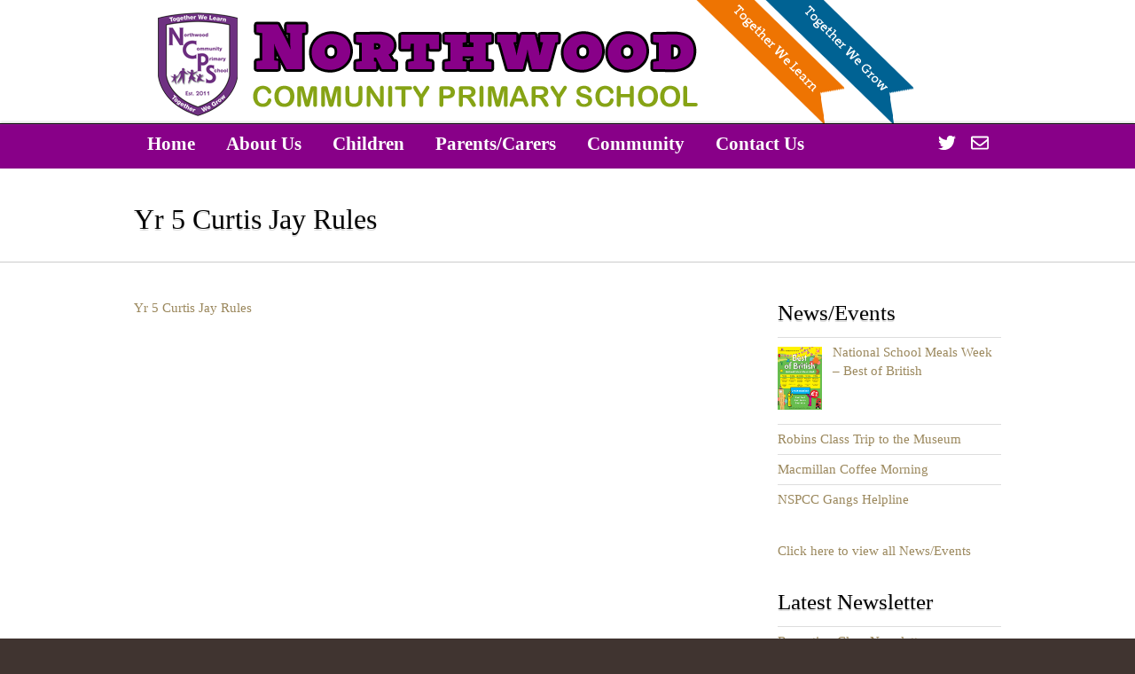

--- FILE ---
content_type: text/html; charset=UTF-8
request_url: https://ncps.co.uk/children/classes/year-5/yr-5-curtis-jay-rules/
body_size: 9900
content:
<!DOCTYPE html>
<html lang="en-US">
<head>
        <meta charset="UTF-8">
        <meta name="viewport" content="width=device-width, initial-scale=1, minimum-scale=1">
        <style id="tb_inline_styles" data-no-optimize="1">.tb_animation_on{overflow-x:hidden}.themify_builder .wow{visibility:hidden;animation-fill-mode:both}[data-tf-animation]{will-change:transform,opacity,visibility}.themify_builder .tf_lax_done{transition-duration:.8s;transition-timing-function:cubic-bezier(.165,.84,.44,1)}[data-sticky-active].tb_sticky_scroll_active{z-index:1}[data-sticky-active].tb_sticky_scroll_active .hide-on-stick{display:none}@media(min-width:1281px){.hide-desktop{width:0!important;height:0!important;padding:0!important;visibility:hidden!important;margin:0!important;display:table-column!important;background:0!important;content-visibility:hidden;overflow:hidden!important}}@media(min-width:769px) and (max-width:1280px){.hide-tablet_landscape{width:0!important;height:0!important;padding:0!important;visibility:hidden!important;margin:0!important;display:table-column!important;background:0!important;content-visibility:hidden;overflow:hidden!important}}@media(min-width:681px) and (max-width:768px){.hide-tablet{width:0!important;height:0!important;padding:0!important;visibility:hidden!important;margin:0!important;display:table-column!important;background:0!important;content-visibility:hidden;overflow:hidden!important}}@media(max-width:680px){.hide-mobile{width:0!important;height:0!important;padding:0!important;visibility:hidden!important;margin:0!important;display:table-column!important;background:0!important;content-visibility:hidden;overflow:hidden!important}}div.row_inner,div.module_subrow{--gutter:3.2%;--narrow:1.6%;--none:0%;}@media(max-width:768px){div.module-gallery-grid{--galn:var(--galt)}}@media(max-width:680px){
                .themify_map.tf_map_loaded{width:100%!important}
                .ui.builder_button,.ui.nav li a{padding:.525em 1.15em}
                .fullheight>.row_inner:not(.tb_col_count_1){min-height:0}
                div.module-gallery-grid{--galn:var(--galm);gap:8px}
            }</style><noscript><style>.themify_builder .wow,.wow .tf_lazy{visibility:visible!important}</style></noscript>            <style id="tf_lazy_style" data-no-optimize="1">
                .tf_svg_lazy{
                    content-visibility:auto;
                    background-size:100% 25%!important;
                    background-repeat:no-repeat!important;
                    background-position:0 0, 0 33.4%,0 66.6%,0 100%!important;
                    transition:filter .3s linear!important;
                    filter:blur(25px)!important;                    transform:translateZ(0)
                }
                .tf_svg_lazy_loaded{
                    filter:blur(0)!important
                }
                [data-lazy]:is(.module,.module_row:not(.tb_first)),.module[data-lazy] .ui,.module_row[data-lazy]:not(.tb_first):is(>.row_inner,.module_column[data-lazy],.module_subrow[data-lazy]){
                    background-image:none!important
                }
            </style>
            <noscript>
                <style>
                    .tf_svg_lazy{
                        display:none!important
                    }
                </style>
            </noscript>
                    <style id="tf_lazy_common" data-no-optimize="1">
                        img{
                max-width:100%;
                height:auto
            }
                                    :where(.tf_in_flx,.tf_flx){display:inline-flex;flex-wrap:wrap;place-items:center}
            .tf_fa,:is(em,i) tf-lottie{display:inline-block;vertical-align:middle}:is(em,i) tf-lottie{width:1.5em;height:1.5em}.tf_fa{width:1em;height:1em;stroke-width:0;stroke:currentColor;overflow:visible;fill:currentColor;pointer-events:none;text-rendering:optimizeSpeed;buffered-rendering:static}#tf_svg symbol{overflow:visible}:where(.tf_lazy){position:relative;visibility:visible;display:block;opacity:.3}.wow .tf_lazy:not(.tf_swiper-slide){visibility:hidden;opacity:1}div.tf_audio_lazy audio{visibility:hidden;height:0;display:inline}.mejs-container{visibility:visible}.tf_iframe_lazy{transition:opacity .3s ease-in-out;min-height:10px}:where(.tf_flx),.tf_swiper-wrapper{display:flex}.tf_swiper-slide{flex-shrink:0;opacity:0;width:100%;height:100%}.tf_swiper-wrapper>br,.tf_lazy.tf_swiper-wrapper .tf_lazy:after,.tf_lazy.tf_swiper-wrapper .tf_lazy:before{display:none}.tf_lazy:after,.tf_lazy:before{content:'';display:inline-block;position:absolute;width:10px!important;height:10px!important;margin:0 3px;top:50%!important;inset-inline:auto 50%!important;border-radius:100%;background-color:currentColor;visibility:visible;animation:tf-hrz-loader infinite .75s cubic-bezier(.2,.68,.18,1.08)}.tf_lazy:after{width:6px!important;height:6px!important;inset-inline:50% auto!important;margin-top:3px;animation-delay:-.4s}@keyframes tf-hrz-loader{0%,100%{transform:scale(1);opacity:1}50%{transform:scale(.1);opacity:.6}}.tf_lazy_lightbox{position:fixed;background:rgba(11,11,11,.8);color:#ccc;top:0;left:0;display:flex;align-items:center;justify-content:center;z-index:999}.tf_lazy_lightbox .tf_lazy:after,.tf_lazy_lightbox .tf_lazy:before{background:#fff}.tf_vd_lazy,tf-lottie{display:flex;flex-wrap:wrap}tf-lottie{aspect-ratio:1.777}.tf_w.tf_vd_lazy video{width:100%;height:auto;position:static;object-fit:cover}
        </style>
        <title>Yr 5 Curtis Jay Rules &#8211; Northwood Community Primary School</title>
<meta name='robots' content='max-image-preview:large' />
<link rel="alternate" type="application/rss+xml" title="Northwood Community Primary School &raquo; Feed" href="https://ncps.co.uk/feed/" />
<link rel="alternate" title="oEmbed (JSON)" type="application/json+oembed" href="https://ncps.co.uk/wp-json/oembed/1.0/embed?url=https%3A%2F%2Fncps.co.uk%2Fchildren%2Fclasses%2Fyear-5%2Fyr-5-curtis-jay-rules%2F" />
<link rel="alternate" title="oEmbed (XML)" type="text/xml+oembed" href="https://ncps.co.uk/wp-json/oembed/1.0/embed?url=https%3A%2F%2Fncps.co.uk%2Fchildren%2Fclasses%2Fyear-5%2Fyr-5-curtis-jay-rules%2F&#038;format=xml" />
<style id='wp-img-auto-sizes-contain-inline-css'>
img:is([sizes=auto i],[sizes^="auto," i]){contain-intrinsic-size:3000px 1500px}
/*# sourceURL=wp-img-auto-sizes-contain-inline-css */
</style>
<link rel="preload" href="https://ncps.co.uk/wp-content/plugins/litespeed-cache/assets/css/litespeed-dummy.css?ver=6.9" as="style">
<style id='global-styles-inline-css'>
:root{--wp--preset--aspect-ratio--square: 1;--wp--preset--aspect-ratio--4-3: 4/3;--wp--preset--aspect-ratio--3-4: 3/4;--wp--preset--aspect-ratio--3-2: 3/2;--wp--preset--aspect-ratio--2-3: 2/3;--wp--preset--aspect-ratio--16-9: 16/9;--wp--preset--aspect-ratio--9-16: 9/16;--wp--preset--color--black: #000000;--wp--preset--color--cyan-bluish-gray: #abb8c3;--wp--preset--color--white: #ffffff;--wp--preset--color--pale-pink: #f78da7;--wp--preset--color--vivid-red: #cf2e2e;--wp--preset--color--luminous-vivid-orange: #ff6900;--wp--preset--color--luminous-vivid-amber: #fcb900;--wp--preset--color--light-green-cyan: #7bdcb5;--wp--preset--color--vivid-green-cyan: #00d084;--wp--preset--color--pale-cyan-blue: #8ed1fc;--wp--preset--color--vivid-cyan-blue: #0693e3;--wp--preset--color--vivid-purple: #9b51e0;--wp--preset--gradient--vivid-cyan-blue-to-vivid-purple: linear-gradient(135deg,rgb(6,147,227) 0%,rgb(155,81,224) 100%);--wp--preset--gradient--light-green-cyan-to-vivid-green-cyan: linear-gradient(135deg,rgb(122,220,180) 0%,rgb(0,208,130) 100%);--wp--preset--gradient--luminous-vivid-amber-to-luminous-vivid-orange: linear-gradient(135deg,rgb(252,185,0) 0%,rgb(255,105,0) 100%);--wp--preset--gradient--luminous-vivid-orange-to-vivid-red: linear-gradient(135deg,rgb(255,105,0) 0%,rgb(207,46,46) 100%);--wp--preset--gradient--very-light-gray-to-cyan-bluish-gray: linear-gradient(135deg,rgb(238,238,238) 0%,rgb(169,184,195) 100%);--wp--preset--gradient--cool-to-warm-spectrum: linear-gradient(135deg,rgb(74,234,220) 0%,rgb(151,120,209) 20%,rgb(207,42,186) 40%,rgb(238,44,130) 60%,rgb(251,105,98) 80%,rgb(254,248,76) 100%);--wp--preset--gradient--blush-light-purple: linear-gradient(135deg,rgb(255,206,236) 0%,rgb(152,150,240) 100%);--wp--preset--gradient--blush-bordeaux: linear-gradient(135deg,rgb(254,205,165) 0%,rgb(254,45,45) 50%,rgb(107,0,62) 100%);--wp--preset--gradient--luminous-dusk: linear-gradient(135deg,rgb(255,203,112) 0%,rgb(199,81,192) 50%,rgb(65,88,208) 100%);--wp--preset--gradient--pale-ocean: linear-gradient(135deg,rgb(255,245,203) 0%,rgb(182,227,212) 50%,rgb(51,167,181) 100%);--wp--preset--gradient--electric-grass: linear-gradient(135deg,rgb(202,248,128) 0%,rgb(113,206,126) 100%);--wp--preset--gradient--midnight: linear-gradient(135deg,rgb(2,3,129) 0%,rgb(40,116,252) 100%);--wp--preset--font-size--small: 13px;--wp--preset--font-size--medium: clamp(14px, 0.875rem + ((1vw - 3.2px) * 0.469), 20px);--wp--preset--font-size--large: clamp(22.041px, 1.378rem + ((1vw - 3.2px) * 1.091), 36px);--wp--preset--font-size--x-large: clamp(25.014px, 1.563rem + ((1vw - 3.2px) * 1.327), 42px);--wp--preset--font-family--system-font: -apple-system,BlinkMacSystemFont,"Segoe UI",Roboto,Oxygen-Sans,Ubuntu,Cantarell,"Helvetica Neue",sans-serif;--wp--preset--spacing--20: 0.44rem;--wp--preset--spacing--30: 0.67rem;--wp--preset--spacing--40: 1rem;--wp--preset--spacing--50: 1.5rem;--wp--preset--spacing--60: 2.25rem;--wp--preset--spacing--70: 3.38rem;--wp--preset--spacing--80: 5.06rem;--wp--preset--shadow--natural: 6px 6px 9px rgba(0, 0, 0, 0.2);--wp--preset--shadow--deep: 12px 12px 50px rgba(0, 0, 0, 0.4);--wp--preset--shadow--sharp: 6px 6px 0px rgba(0, 0, 0, 0.2);--wp--preset--shadow--outlined: 6px 6px 0px -3px rgb(255, 255, 255), 6px 6px rgb(0, 0, 0);--wp--preset--shadow--crisp: 6px 6px 0px rgb(0, 0, 0);}:where(body) { margin: 0; }.wp-site-blocks > .alignleft { float: left; margin-right: 2em; }.wp-site-blocks > .alignright { float: right; margin-left: 2em; }.wp-site-blocks > .aligncenter { justify-content: center; margin-left: auto; margin-right: auto; }:where(.wp-site-blocks) > * { margin-block-start: 24px; margin-block-end: 0; }:where(.wp-site-blocks) > :first-child { margin-block-start: 0; }:where(.wp-site-blocks) > :last-child { margin-block-end: 0; }:root { --wp--style--block-gap: 24px; }:root :where(.is-layout-flow) > :first-child{margin-block-start: 0;}:root :where(.is-layout-flow) > :last-child{margin-block-end: 0;}:root :where(.is-layout-flow) > *{margin-block-start: 24px;margin-block-end: 0;}:root :where(.is-layout-constrained) > :first-child{margin-block-start: 0;}:root :where(.is-layout-constrained) > :last-child{margin-block-end: 0;}:root :where(.is-layout-constrained) > *{margin-block-start: 24px;margin-block-end: 0;}:root :where(.is-layout-flex){gap: 24px;}:root :where(.is-layout-grid){gap: 24px;}.is-layout-flow > .alignleft{float: left;margin-inline-start: 0;margin-inline-end: 2em;}.is-layout-flow > .alignright{float: right;margin-inline-start: 2em;margin-inline-end: 0;}.is-layout-flow > .aligncenter{margin-left: auto !important;margin-right: auto !important;}.is-layout-constrained > .alignleft{float: left;margin-inline-start: 0;margin-inline-end: 2em;}.is-layout-constrained > .alignright{float: right;margin-inline-start: 2em;margin-inline-end: 0;}.is-layout-constrained > .aligncenter{margin-left: auto !important;margin-right: auto !important;}.is-layout-constrained > :where(:not(.alignleft):not(.alignright):not(.alignfull)){margin-left: auto !important;margin-right: auto !important;}body .is-layout-flex{display: flex;}.is-layout-flex{flex-wrap: wrap;align-items: center;}.is-layout-flex > :is(*, div){margin: 0;}body .is-layout-grid{display: grid;}.is-layout-grid > :is(*, div){margin: 0;}body{font-family: var(--wp--preset--font-family--system-font);font-size: var(--wp--preset--font-size--medium);line-height: 1.6;padding-top: 0px;padding-right: 0px;padding-bottom: 0px;padding-left: 0px;}a:where(:not(.wp-element-button)){text-decoration: underline;}:root :where(.wp-element-button, .wp-block-button__link){background-color: #32373c;border-width: 0;color: #fff;font-family: inherit;font-size: inherit;font-style: inherit;font-weight: inherit;letter-spacing: inherit;line-height: inherit;padding-top: calc(0.667em + 2px);padding-right: calc(1.333em + 2px);padding-bottom: calc(0.667em + 2px);padding-left: calc(1.333em + 2px);text-decoration: none;text-transform: inherit;}.has-black-color{color: var(--wp--preset--color--black) !important;}.has-cyan-bluish-gray-color{color: var(--wp--preset--color--cyan-bluish-gray) !important;}.has-white-color{color: var(--wp--preset--color--white) !important;}.has-pale-pink-color{color: var(--wp--preset--color--pale-pink) !important;}.has-vivid-red-color{color: var(--wp--preset--color--vivid-red) !important;}.has-luminous-vivid-orange-color{color: var(--wp--preset--color--luminous-vivid-orange) !important;}.has-luminous-vivid-amber-color{color: var(--wp--preset--color--luminous-vivid-amber) !important;}.has-light-green-cyan-color{color: var(--wp--preset--color--light-green-cyan) !important;}.has-vivid-green-cyan-color{color: var(--wp--preset--color--vivid-green-cyan) !important;}.has-pale-cyan-blue-color{color: var(--wp--preset--color--pale-cyan-blue) !important;}.has-vivid-cyan-blue-color{color: var(--wp--preset--color--vivid-cyan-blue) !important;}.has-vivid-purple-color{color: var(--wp--preset--color--vivid-purple) !important;}.has-black-background-color{background-color: var(--wp--preset--color--black) !important;}.has-cyan-bluish-gray-background-color{background-color: var(--wp--preset--color--cyan-bluish-gray) !important;}.has-white-background-color{background-color: var(--wp--preset--color--white) !important;}.has-pale-pink-background-color{background-color: var(--wp--preset--color--pale-pink) !important;}.has-vivid-red-background-color{background-color: var(--wp--preset--color--vivid-red) !important;}.has-luminous-vivid-orange-background-color{background-color: var(--wp--preset--color--luminous-vivid-orange) !important;}.has-luminous-vivid-amber-background-color{background-color: var(--wp--preset--color--luminous-vivid-amber) !important;}.has-light-green-cyan-background-color{background-color: var(--wp--preset--color--light-green-cyan) !important;}.has-vivid-green-cyan-background-color{background-color: var(--wp--preset--color--vivid-green-cyan) !important;}.has-pale-cyan-blue-background-color{background-color: var(--wp--preset--color--pale-cyan-blue) !important;}.has-vivid-cyan-blue-background-color{background-color: var(--wp--preset--color--vivid-cyan-blue) !important;}.has-vivid-purple-background-color{background-color: var(--wp--preset--color--vivid-purple) !important;}.has-black-border-color{border-color: var(--wp--preset--color--black) !important;}.has-cyan-bluish-gray-border-color{border-color: var(--wp--preset--color--cyan-bluish-gray) !important;}.has-white-border-color{border-color: var(--wp--preset--color--white) !important;}.has-pale-pink-border-color{border-color: var(--wp--preset--color--pale-pink) !important;}.has-vivid-red-border-color{border-color: var(--wp--preset--color--vivid-red) !important;}.has-luminous-vivid-orange-border-color{border-color: var(--wp--preset--color--luminous-vivid-orange) !important;}.has-luminous-vivid-amber-border-color{border-color: var(--wp--preset--color--luminous-vivid-amber) !important;}.has-light-green-cyan-border-color{border-color: var(--wp--preset--color--light-green-cyan) !important;}.has-vivid-green-cyan-border-color{border-color: var(--wp--preset--color--vivid-green-cyan) !important;}.has-pale-cyan-blue-border-color{border-color: var(--wp--preset--color--pale-cyan-blue) !important;}.has-vivid-cyan-blue-border-color{border-color: var(--wp--preset--color--vivid-cyan-blue) !important;}.has-vivid-purple-border-color{border-color: var(--wp--preset--color--vivid-purple) !important;}.has-vivid-cyan-blue-to-vivid-purple-gradient-background{background: var(--wp--preset--gradient--vivid-cyan-blue-to-vivid-purple) !important;}.has-light-green-cyan-to-vivid-green-cyan-gradient-background{background: var(--wp--preset--gradient--light-green-cyan-to-vivid-green-cyan) !important;}.has-luminous-vivid-amber-to-luminous-vivid-orange-gradient-background{background: var(--wp--preset--gradient--luminous-vivid-amber-to-luminous-vivid-orange) !important;}.has-luminous-vivid-orange-to-vivid-red-gradient-background{background: var(--wp--preset--gradient--luminous-vivid-orange-to-vivid-red) !important;}.has-very-light-gray-to-cyan-bluish-gray-gradient-background{background: var(--wp--preset--gradient--very-light-gray-to-cyan-bluish-gray) !important;}.has-cool-to-warm-spectrum-gradient-background{background: var(--wp--preset--gradient--cool-to-warm-spectrum) !important;}.has-blush-light-purple-gradient-background{background: var(--wp--preset--gradient--blush-light-purple) !important;}.has-blush-bordeaux-gradient-background{background: var(--wp--preset--gradient--blush-bordeaux) !important;}.has-luminous-dusk-gradient-background{background: var(--wp--preset--gradient--luminous-dusk) !important;}.has-pale-ocean-gradient-background{background: var(--wp--preset--gradient--pale-ocean) !important;}.has-electric-grass-gradient-background{background: var(--wp--preset--gradient--electric-grass) !important;}.has-midnight-gradient-background{background: var(--wp--preset--gradient--midnight) !important;}.has-small-font-size{font-size: var(--wp--preset--font-size--small) !important;}.has-medium-font-size{font-size: var(--wp--preset--font-size--medium) !important;}.has-large-font-size{font-size: var(--wp--preset--font-size--large) !important;}.has-x-large-font-size{font-size: var(--wp--preset--font-size--x-large) !important;}.has-system-font-font-family{font-family: var(--wp--preset--font-family--system-font) !important;}
:root :where(.wp-block-pullquote){font-size: clamp(0.984em, 0.984rem + ((1vw - 0.2em) * 0.645), 1.5em);line-height: 1.6;}
/*# sourceURL=global-styles-inline-css */
</style>
<script src="https://ncps.co.uk/wp-includes/js/jquery/jquery.min.js?ver=3.7.1" id="jquery-core-js"></script>
<link rel="https://api.w.org/" href="https://ncps.co.uk/wp-json/" /><link rel="alternate" title="JSON" type="application/json" href="https://ncps.co.uk/wp-json/wp/v2/media/2939" /><link rel="EditURI" type="application/rsd+xml" title="RSD" href="https://ncps.co.uk/xmlrpc.php?rsd" />
<meta name="generator" content="WordPress 6.9" />
<link rel="canonical" href="https://ncps.co.uk/children/classes/year-5/yr-5-curtis-jay-rules/" />
<link rel='shortlink' href='https://ncps.co.uk/?p=2939' />
<script type="text/javascript" src="//ncps.co.uk/?wordfence_syncAttackData=1769818461.4465" async></script><meta name="google-site-verification" content="Um6APHjSYyK1u9P9ga0bJY5N2htHvEqZreMYwNMbL7A" /><link rel="prefetch" href="https://ncps.co.uk/wp-content/themes/suco/js/themify-script.js?ver=7.5.7" as="script" fetchpriority="low"><link rel="preload" href="https://ncps.co.uk/wp-content/uploads/2015/07/Best-of-British.png" as="image" fetchpriority="high"><style id="tf_gf_fonts_style">@font-face{font-family:'Rokkitt';font-display:swap;src:url(https://fonts.gstatic.com/s/rokkitt/v38/qFdb35qfgYFjGy5hukqqhw5XeRgdi1ryd6DDGb-3vA.woff2) format('woff2');unicode-range:U+0102-0103,U+0110-0111,U+0128-0129,U+0168-0169,U+01A0-01A1,U+01AF-01B0,U+0300-0301,U+0303-0304,U+0308-0309,U+0323,U+0329,U+1EA0-1EF9,U+20AB;}@font-face{font-family:'Rokkitt';font-display:swap;src:url(https://fonts.gstatic.com/s/rokkitt/v38/qFdb35qfgYFjGy5hukqqhw5XeRgdi1ryd6DCGb-3vA.woff2) format('woff2');unicode-range:U+0100-02BA,U+02BD-02C5,U+02C7-02CC,U+02CE-02D7,U+02DD-02FF,U+0304,U+0308,U+0329,U+1D00-1DBF,U+1E00-1E9F,U+1EF2-1EFF,U+2020,U+20A0-20AB,U+20AD-20C0,U+2113,U+2C60-2C7F,U+A720-A7FF;}@font-face{font-family:'Rokkitt';font-display:swap;src:url(https://fonts.gstatic.com/s/rokkitt/v38/qFdb35qfgYFjGy5hukqqhw5XeRgdi1ryd6DMGb8.woff2) format('woff2');unicode-range:U+0000-00FF,U+0131,U+0152-0153,U+02BB-02BC,U+02C6,U+02DA,U+02DC,U+0304,U+0308,U+0329,U+2000-206F,U+20AC,U+2122,U+2191,U+2193,U+2212,U+2215,U+FEFF,U+FFFD;}</style><link rel="preload" fetchpriority="high" href="https://ncps.co.uk/wp-content/uploads/themify-concate/3629983778/themify-141569161.css" as="style"><link fetchpriority="high" id="themify_concate-css" rel="stylesheet" href="https://ncps.co.uk/wp-content/uploads/themify-concate/3629983778/themify-141569161.css"></head>

<body data-rsssl=1 class="attachment wp-singular attachment-template-default attachmentid-2939 attachment-pdf wp-theme-suco skin-default sidebar1 default_width no-home tb_animation_on">

<svg id="tf_svg" style="display:none"><defs><symbol id="tf-fab-twitter" viewBox="0 0 32 32"><path d="M28.69 9.5q.06.25.06.81 0 3.32-1.25 6.6t-3.53 6-5.9 4.4-8 1.7Q4.56 29 0 26.05q.69.07 1.56.07 4.57 0 8.2-2.82-2.2 0-3.85-1.28T3.63 18.8q.62.07 1.19.07.87 0 1.75-.2-1.5-.3-2.7-1.24T2 15.16t-.69-2.9v-.13q1.38.8 2.94.87-2.94-2-2.94-5.5 0-1.75.94-3.31Q4.7 7.25 8.22 9.06t7.53 2q-.12-.75-.12-1.5 0-2.69 1.9-4.62T22.13 3Q25 3 26.94 5.06q2.25-.43 4.19-1.56-.75 2.31-2.88 3.63 1.88-.25 3.75-1.07-1.37 2-3.31 3.44z"/></symbol><symbol id="tf-far-envelope" viewBox="0 0 32 32"><path d="M29 4q1.25 0 2.13.88T32 7v18q0 1.25-.88 2.13T29 28H3q-1.25 0-2.13-.88T0 25V7q0-1.25.88-2.13T3 4h26zm0 3H3v2.56q2.19 1.75 8.44 6.63 0 .06.87.78t1.32 1 1.15.66T16 19t1.22-.38 1.16-.65 1.3-1 .88-.78Q26.81 11.3 29 9.56V7zM3 25h26V13.37q-2.19 1.76-6.56 5.2-.13.06-.9.74t-1.23 1-1.25.78-1.56.7T16 22t-1.53-.22-1.56-.72-1.22-.81-1.22-.97-.9-.72Q5.18 15.12 3 13.37V25z"/></symbol></defs></svg><script> </script><div id="pagewrap" class="hfeed site">

	<div id="headerwrap">

				<header id="header" class="pagewidth" itemscope="itemscope" itemtype="https://schema.org/WPHeader">
        	
			<hgroup>
				<div id="site-logo"><a href="https://ncps.co.uk" title="Northwood Community Primary School"><span>Northwood Community Primary School</span></a></div>			</hgroup>

            <div id="main-nav-wrap" itemscope="itemscope" itemtype="https://schema.org/SiteNavigationElement">
                <div id="menu-icon" class="mobile-button"></div>
                <nav>
                    <ul id="main-nav" class="main-nav"><li id="menu-item-3120" class="menu-item-page-9 menu-item menu-item-type-post_type menu-item-object-page menu-item-home menu-item-3120"><a href="https://ncps.co.uk/">Home</a></li>
<li id="menu-item-3121" class="menu-item-page-2831 menu-item menu-item-type-post_type menu-item-object-page menu-item-has-children menu-item-3121"><a href="https://ncps.co.uk/about-us/">About Us<span class="child-arrow closed" tabindex="-1"></span></a>
<ul class="sub-menu">
	<li id="menu-item-3165" class="menu-item-page-3163 menu-item menu-item-type-post_type menu-item-object-page menu-item-3165 menu-page-3163-parent-3121"><a href="https://ncps.co.uk/about-us/welcome/">Welcome</a></li>
	<li id="menu-item-3149" class="menu-item-page-2860 menu-item menu-item-type-post_type menu-item-object-page menu-item-3149 menu-page-2860-parent-3121"><a href="https://ncps.co.uk/about-us/dfe-achievement-and-attainment-tables/">DfE Achievement and Attainment tables</a></li>
	<li id="menu-item-3151" class="menu-item-page-3115 menu-item menu-item-type-post_type menu-item-object-page menu-item-3151 menu-page-3115-parent-3121"><a href="https://ncps.co.uk/about-us/meet-the-governors/">Meet the Governors</a></li>
	<li id="menu-item-3152" class="menu-item-page-2857 menu-item menu-item-type-post_type menu-item-object-page menu-item-3152 menu-page-2857-parent-3121"><a href="https://ncps.co.uk/about-us/ofsted/">Ofsted</a></li>
	<li id="menu-item-3153" class="menu-item-page-2862 menu-item menu-item-type-post_type menu-item-object-page menu-item-3153 menu-page-2862-parent-3121"><a href="https://ncps.co.uk/about-us/policies-and-useful-information/">Policies</a></li>
	<li id="menu-item-3122" class="menu-item-page-3062 menu-item menu-item-type-post_type menu-item-object-page menu-item-3122 menu-page-3062-parent-3121"><a href="https://ncps.co.uk/about-us/pupil-premium/">Pupil Premium</a></li>
	<li id="menu-item-4350" class="menu-item-page-4348 menu-item menu-item-type-post_type menu-item-object-page menu-item-4350 menu-page-4348-parent-3121"><a href="https://ncps.co.uk/about-us/sports-premium/">Sports Premium</a></li>
	<li id="menu-item-4345" class="menu-item-page-4343 menu-item menu-item-type-post_type menu-item-object-page menu-item-4345 menu-page-4343-parent-3121"><a href="https://ncps.co.uk/about-us/useful-information/">Useful Information</a></li>
	<li id="menu-item-3123" class="menu-item-page-3028 menu-item menu-item-type-post_type menu-item-object-page menu-item-3123 menu-page-3028-parent-3121"><a href="https://ncps.co.uk/about-us/whos-who/">Who&#8217;s Who</a></li>
</ul>
</li>
<li id="menu-item-3124" class="menu-item-page-3096 menu-item menu-item-type-post_type menu-item-object-page menu-item-has-children menu-item-3124"><a href="https://ncps.co.uk/children/">Children<span class="child-arrow closed" tabindex="-1"></span></a>
<ul class="sub-menu">
	<li id="menu-item-3177" class="menu-item-page-3172 menu-item menu-item-type-post_type menu-item-object-page menu-item-3177 menu-page-3172-parent-3124"><a href="https://ncps.co.uk/children/extra-curricular/">Extra Curricular</a></li>
	<li id="menu-item-3171" class="menu-item-page-3166 menu-item menu-item-type-post_type menu-item-object-page menu-item-3171 menu-page-3166-parent-3124"><a href="https://ncps.co.uk/children/food-menu/">Food Menu</a></li>
	<li id="menu-item-3125" class="menu-item-page-3098 menu-item menu-item-type-post_type menu-item-object-page menu-item-3125 menu-page-3098-parent-3124"><a href="https://ncps.co.uk/children/gallery/">Gallery</a></li>
	<li id="menu-item-3126" class="menu-item-page-3102 menu-item menu-item-type-post_type menu-item-object-page menu-item-3126 menu-page-3102-parent-3124"><a href="https://ncps.co.uk/children/kids-zone/">Kids Zone</a></li>
	<li id="menu-item-3176" class="menu-item-page-3174 menu-item menu-item-type-post_type menu-item-object-page menu-item-3176 menu-page-3174-parent-3124"><a href="https://ncps.co.uk/children/medical/">Medical</a></li>
	<li id="menu-item-3128" class="menu-item-page-2889 menu-item menu-item-type-post_type menu-item-object-page menu-item-has-children menu-item-3128 menu-page-2889-parent-3124"><a href="https://ncps.co.uk/children/classes/">Classes<span class="child-arrow closed" tabindex="-1"></span></a>
	<ul class="sub-menu">
		<li id="menu-item-3136" class="menu-item-page-2881 menu-item menu-item-type-post_type menu-item-object-page menu-item-3136 menu-page-2881-parent-3128"><a href="https://ncps.co.uk/children/classes/early-years-foundation-nursery-reception/">Early Years Foundation (Nursery &#038; Reception)</a></li>
		<li id="menu-item-3137" class="menu-item-page-2892 menu-item menu-item-type-post_type menu-item-object-page menu-item-3137 menu-page-2892-parent-3128"><a href="https://ncps.co.uk/children/classes/year-1/">Year 1</a></li>
		<li id="menu-item-3138" class="menu-item-page-2902 menu-item menu-item-type-post_type menu-item-object-page menu-item-3138 menu-page-2902-parent-3128"><a href="https://ncps.co.uk/children/classes/year-2/">Year 2</a></li>
		<li id="menu-item-3139" class="menu-item-page-2913 menu-item menu-item-type-post_type menu-item-object-page menu-item-3139 menu-page-2913-parent-3128"><a href="https://ncps.co.uk/children/classes/year-3/">Year 3</a></li>
		<li id="menu-item-3140" class="menu-item-page-2924 menu-item menu-item-type-post_type menu-item-object-page menu-item-3140 menu-page-2924-parent-3128"><a href="https://ncps.co.uk/children/classes/year-4/">Year 4</a></li>
		<li id="menu-item-3141" class="menu-item-page-2936 menu-item menu-item-type-post_type menu-item-object-page menu-item-3141 menu-page-2936-parent-3128"><a href="https://ncps.co.uk/children/classes/year-5/">Year 5</a></li>
		<li id="menu-item-3142" class="menu-item-page-2950 menu-item menu-item-type-post_type menu-item-object-page menu-item-3142 menu-page-2950-parent-3128"><a href="https://ncps.co.uk/children/classes/year-6/">Year 6</a></li>
		<li id="menu-item-3129" class="menu-item-page-2960 menu-item menu-item-type-post_type menu-item-object-page menu-item-has-children menu-item-3129 menu-page-2960-parent-3128"><a href="https://ncps.co.uk/children/classes/dsp/">DSP<span class="child-arrow closed" tabindex="-1"></span></a>
		<ul class="sub-menu">
			<li id="menu-item-3130" class="menu-item-page-2998 menu-item menu-item-type-post_type menu-item-object-page menu-item-3130 menu-page-2998-parent-3129"><a href="https://ncps.co.uk/children/classes/dsp/magpies/">Magpies</a></li>
			<li id="menu-item-3131" class="menu-item-page-3019 menu-item menu-item-type-post_type menu-item-object-page menu-item-3131 menu-page-3019-parent-3129"><a href="https://ncps.co.uk/children/classes/dsp/owls/">Owls</a></li>
			<li id="menu-item-3132" class="menu-item-page-2965 menu-item menu-item-type-post_type menu-item-object-page menu-item-3132 menu-page-2965-parent-3129"><a href="https://ncps.co.uk/children/classes/dsp/robins/">Robins</a></li>
			<li id="menu-item-3133" class="menu-item-page-3009 menu-item menu-item-type-post_type menu-item-object-page menu-item-3133 menu-page-3009-parent-3129"><a href="https://ncps.co.uk/children/classes/dsp/sparrows/">Sparrows</a></li>
			<li id="menu-item-3134" class="menu-item-page-2987 menu-item menu-item-type-post_type menu-item-object-page menu-item-3134 menu-page-2987-parent-3129"><a href="https://ncps.co.uk/children/classes/dsp/starlings/">Starlings</a></li>
			<li id="menu-item-3135" class="menu-item-page-2974 menu-item menu-item-type-post_type menu-item-object-page menu-item-3135 menu-page-2974-parent-3129"><a href="https://ncps.co.uk/children/classes/dsp/wrens/">Wrens</a></li>
		</ul>
</li>
	</ul>
</li>
</ul>
</li>
<li id="menu-item-3162" class="menu-item-page-3160 menu-item menu-item-type-post_type menu-item-object-page menu-item-has-children menu-item-3162"><a href="https://ncps.co.uk/parentscarers/">Parents/Carers<span class="child-arrow closed" tabindex="-1"></span></a>
<ul class="sub-menu">
	<li id="menu-item-3147" class="menu-item-page-3031 menu-item menu-item-type-post_type menu-item-object-page menu-item-3147 menu-page-3031-parent-3162"><a href="https://ncps.co.uk/parentscarers/admissions/">Admissions</a></li>
	<li id="menu-item-3181" class="menu-item-page-3179 menu-item menu-item-type-post_type menu-item-object-page menu-item-3181 menu-page-3179-parent-3162"><a href="https://ncps.co.uk/parentscarers/attendance/">Attendance</a></li>
	<li id="menu-item-3198" class="menu-item-page-3190 menu-item menu-item-type-post_type menu-item-object-page menu-item-3198 menu-page-3190-parent-3162"><a href="https://ncps.co.uk/parentscarers/breakfast-club/">Breakfast Club</a></li>
	<li id="menu-item-3150" class="menu-item-page-3089 menu-item menu-item-type-post_type menu-item-object-page menu-item-3150 menu-page-3089-parent-3162"><a href="https://ncps.co.uk/parentscarers/e-safety/">E-Safety</a></li>
	<li id="menu-item-3144" class="menu-item-page-3072 menu-item menu-item-type-post_type menu-item-object-page menu-item-3144 menu-page-3072-parent-3162"><a href="https://ncps.co.uk/parentscarers/news/">News/Events</a></li>
	<li id="menu-item-4334" class="menu-item-page-4332 menu-item menu-item-type-post_type menu-item-object-page menu-item-4334 menu-page-4332-parent-3162"><a href="https://ncps.co.uk/parentscarers/newsletters/">Newsletters</a></li>
	<li id="menu-item-3197" class="menu-item-page-3192 menu-item menu-item-type-post_type menu-item-object-page menu-item-3197 menu-page-3192-parent-3162"><a href="https://ncps.co.uk/parentscarers/northwood-daily-times/">Northwood Daily Times</a></li>
	<li id="menu-item-3154" class="menu-item-page-2854 menu-item menu-item-type-post_type menu-item-object-page menu-item-3154 menu-page-2854-parent-3162"><a href="https://ncps.co.uk/parentscarers/term-dates/">Term Dates</a></li>
	<li id="menu-item-3196" class="menu-item-page-3194 menu-item menu-item-type-post_type menu-item-object-page menu-item-3196 menu-page-3194-parent-3162"><a href="https://ncps.co.uk/parentscarers/uniform-list/">Uniform List</a></li>
	<li id="menu-item-3187" class="menu-item-page-3185 menu-item menu-item-type-post_type menu-item-object-page menu-item-3187 menu-page-3185-parent-3162"><a href="https://ncps.co.uk/parentscarers/useful-documents/">Useful Documents</a></li>
</ul>
</li>
<li id="menu-item-3146" class="menu-item-page-2835 menu-item menu-item-type-post_type menu-item-object-page menu-item-has-children menu-item-3146"><a href="https://ncps.co.uk/adults/">Community<span class="child-arrow closed" tabindex="-1"></span></a>
<ul class="sub-menu">
	<li id="menu-item-3148" class="menu-item-page-2877 menu-item menu-item-type-post_type menu-item-object-page menu-item-3148 menu-page-2877-parent-3146"><a href="https://ncps.co.uk/adults/curriculum/">Curriculum</a></li>
	<li id="menu-item-3155" class="menu-item-page-3104 menu-item menu-item-type-post_type menu-item-object-page menu-item-3155 menu-page-3104-parent-3146"><a href="https://ncps.co.uk/adults/useful-links/">Useful Links</a></li>
	<li id="menu-item-3184" class="menu-item-page-3182 menu-item menu-item-type-post_type menu-item-object-page menu-item-3184 menu-page-3182-parent-3146"><a href="https://ncps.co.uk/adults/work-with-us/">Work With Us</a></li>
	<li id="menu-item-3158" class="menu-item-page-3083 menu-item menu-item-type-post_type menu-item-object-page menu-item-3158 menu-page-3083-parent-3146"><a href="https://ncps.co.uk/adults/year-group-expectations/">Year Group Expectations</a></li>
</ul>
</li>
<li id="menu-item-3143" class="menu-item-page-2833 menu-item menu-item-type-post_type menu-item-object-page menu-item-3143"><a href="https://ncps.co.uk/contact-us/">Contact Us</a></li>
</ul>                    <!-- /#main-nav -->
                </nav>
			</div>
            <!-- /#main-nav-wrap -->

		

			<div class="social-widget">
				<div id="themify-social-links-1005" class="widget themify-social-links"><ul class="social-links horizontal">
                        <li class="social-link-item twitter font-icon icon-medium">
                            <a href="http://twitter.com/NorthwoodCPS" aria-label="twitter" ><em style="color:#ffffff;"><svg  aria-label="Twitter" class="tf_fa tf-fab-twitter" role="img"><use href="#tf-fab-twitter"></use></svg></em>  </a>
                        </li>
                        <!-- /themify-link-item -->
                        <li class="social-link-item office-365 font-icon icon-medium">
                            <a href="http://mail.office365.com/" aria-label="office-365" ><em style="color:#ffffff;"><svg  aria-label="Office 365" class="tf_fa tf-far-envelope" role="img"><use href="#tf-far-envelope"></use></svg></em>  </a>
                        </li>
                        <!-- /themify-link-item --></ul></div>			</div>
			<!-- /.social-widget -->

			<div class="header-widget">
							</div>
			<!-- /.header-widget -->

					</header>
		<!-- /#header -->
        
		<div id="nav-bar">
		</div>
		<!-- /#nav-bar -->

	</div>
	<!-- /.headerwrap -->

	<div id="body" class="tf_clearfix">
		<!-- layout -->
	<div id="upperwrap">
            <div class="pagewidth">
                        <!-- page-title -->
            <time datetime="2015-07-09"></time>
             <h1 itemprop="name" class="page-title">Yr 5 Curtis Jay Rules </h1>        </div>
    </div>
<!-- /#upperwrap -->
<div id="layout" class="pagewidth tf_clearfix">
        <!-- content -->
    <main id="content" class="tf_clearfix">
	                <div id="page-2939" class="type-page">
                            <div class="page-content entry-content">
            <p><a href='https://ncps.co.uk/wp-content/uploads/2015/07/Yr-5-Curtis-Jay-Rules.pdf'>Yr 5 Curtis Jay Rules</a></p>
            <!-- /comments -->
        </div>
        <!-- /.post-content -->
                        </div>
                <!-- /.type-page -->
                    </main>
    <!-- /#content -->
                <aside id="sidebar" itemscope="itemscope" itemtype="https://schema.org/WPSidebar">
	
            <div id="themify-feature-posts-1004" class="widget feature-posts"><h4 class="widgettitle">News/Events</h4><ul class="feature-posts-list"><li><a href="https://ncps.co.uk/national-school-meals-week-best-of-british/"><img data-tf-not-load="1" fetchpriority="high" loading="auto" decoding="auto" decoding="async" src="https://ncps.co.uk/wp-content/uploads/2015/07/Best-of-British.png" width="50" height="50" class="post-img alignleft size-full wp-image-4616" alt="Best of British Menu"></a><a href="https://ncps.co.uk/national-school-meals-week-best-of-british/" class="feature-posts-title">National School Meals Week &#8211; Best of British</a> <br /></li><li><a href="https://ncps.co.uk/robins-class-trip-to-the-museum/"></a><a href="https://ncps.co.uk/robins-class-trip-to-the-museum/" class="feature-posts-title">Robins Class Trip to the Museum</a> <br /></li><li><a href="https://ncps.co.uk/macmillan-coffee-morning/"></a><a href="https://ncps.co.uk/macmillan-coffee-morning/" class="feature-posts-title">Macmillan Coffee Morning</a> <br /></li><li><a href="https://ncps.co.uk/nspcc-gangs-helpline/"></a><a href="https://ncps.co.uk/nspcc-gangs-helpline/" class="feature-posts-title">NSPCC Gangs Helpline</a> <br /></li></ul></div><div id="text-2" class="widget widget_text">			<div class="textwidget"><a href="https://ncps.co.uk/parentscarers/news/">Click here to view all News/Events</a></div>
		</div><div id="themify-feature-posts-1005" class="widget feature-posts"><h4 class="widgettitle">Latest Newsletter</h4><ul class="feature-posts-list"><li><a href="https://ncps.co.uk/reception-class-newsletter/" class="feature-posts-title">Reception Class Newsletter</a> <br /></li></ul></div><div id="text-3" class="widget widget_text">			<div class="textwidget"><a href="https://ncps.co.uk/parentscarers/newsletters/">Click here to view all Newsletters</a></div>
		</div>
	    </aside>
    <!-- /#sidebar -->
    </div>

		</div>
	<!-- /body -->
	
	<div class="footer-widgetswrap tf_clearfix">
		<div class="footer-widgets pagewidth tf_clearfix">
	
				
	<div class="footer-widgets tf_clearfix">

								<div class="col3-1 first">
							</div>
								<div class="col3-1 ">
							</div>
								<div class="col3-1 ">
							</div>
		
	</div>
	<!-- /.footer-widgets -->

			
		</div>
		<!-- /.footer-widgets -->
	</div>
	<!-- /.footer-widgetswrap -->

	<div id="footerwrap">
    
    			<footer id="footer" class="pagewidth tf_clearfix" itemscope="itemscope" itemtype="https://schema.org/WPFooter">
        				
			<div id="footer-logo"><a href="https://ncps.co.uk" title="Northwood Community Primary School"><span>Northwood Community Primary School</span></a></div>			<!-- /footer-logo -->
	
				
			<div class="footer-text tf_clearfix">
				<div class="one">Northwood Community Primary School, Roughwood Drive, Northwood, Kirkby, L33 8XD</div>				<div class="two">Tel: 0151 477 8630   Email: northwood.primary@knowsley.gov.uk</div>			</div>
			<!-- /.footer-text --> 

					</footer>
		<!-- /#footer -->
                
	</div>
	<!-- /#footerwrap -->
	
</div>
<!-- /#pagewrap -->


<!-- wp_footer -->
<script type="speculationrules">
{"prefetch":[{"source":"document","where":{"and":[{"href_matches":"/*"},{"not":{"href_matches":["/wp-*.php","/wp-admin/*","/wp-content/uploads/*","/wp-content/*","/wp-content/plugins/*","/wp-content/themes/suco/*","/*\\?(.+)"]}},{"not":{"selector_matches":"a[rel~=\"nofollow\"]"}},{"not":{"selector_matches":".no-prefetch, .no-prefetch a"}}]},"eagerness":"conservative"}]}
</script>
            <!--googleoff:all-->
            <!--noindex-->
            <!--noptimize-->
            <script id="tf_vars" data-no-optimize="1" data-noptimize="1" data-no-minify="1" data-cfasync="false" defer="defer" src="[data-uri]"></script>
            <!--/noptimize-->
            <!--/noindex-->
            <!--googleon:all-->
            <script defer="defer" data-v="8.1.9" data-pl-href="https://ncps.co.uk/wp-content/plugins/fake.css" data-no-optimize="1" data-noptimize="1" src="https://ncps.co.uk/wp-content/themes/suco/themify/js/main.js?ver=8.1.9" id="themify-main-script-js"></script>


<!-- SCHEMA BEGIN --><script type="application/ld+json">[{"@context":"https:\/\/schema.org","@type":"WebPage","mainEntityOfPage":{"@type":"WebPage","@id":"https:\/\/ncps.co.uk\/children\/classes\/year-5\/yr-5-curtis-jay-rules\/"},"headline":"Yr 5 Curtis Jay Rules","datePublished":"2015-07-09T13:20:57+00:00","dateModified":"2015-07-09T13:20:57+00:00","description":""}]</script><!-- /SCHEMA END -->
</body>
</html>

<!-- Page cached by LiteSpeed Cache 7.7 on 2026-01-31 00:14:21 -->

--- FILE ---
content_type: text/css
request_url: https://ncps.co.uk/wp-content/uploads/themify-concate/3629983778/themify-141569161.css
body_size: 8351
content:
@charset "UTF-8";
/* Themify Suco 7.5.7 framework 8.1.9 */

/*/css/base.min.css*/
:where(.tf_loader){width:1em;height:1em;overflow:hidden;display:inline-block;vertical-align:middle;position:relative}.tf_loader:before{content:'';width:100%;height:100%;position:absolute;top:0;left:0;text-indent:-9999em;border-radius:50%;box-sizing:border-box;border:.15em solid rgba(149,149,149,.2);border-left-color:rgba(149,149,149,.6);animation:tf_loader 1.1s infinite linear}@keyframes tf_loader{0{transform:rotate(0)}100%{transform:rotate(360deg)}}.tf_clear{clear:both}.tf_left{float:left}.tf_right{float:right}.tf_textl{text-align:left}.tf_textr{text-align:right}.tf_textc{text-align:center}.tf_textj{text-align:justify}.tf_text_dec{text-decoration:none}.tf_hide{display:none}.tf_hidden{visibility:hidden}.tf_block{display:block}.tf_inline_b{display:inline-block}.tf_vmiddle{vertical-align:middle}.tf_mw{max-width:100%}.tf_w{width:100%}.tf_h{height:100%}:where(.tf_overflow){overflow:hidden}.tf_box{box-sizing:border-box}:where(.tf_abs){position:absolute;inset:0}:where(.tf_abs_t){position:absolute;top:0;left:0}:where(.tf_abs_b){position:absolute;bottom:0;left:0}:where(.tf_abs_c){position:absolute;top:50%;left:50%;transform:translate(-50%,-50%)}.tf_rel{position:relative}:where(.tf_opacity){opacity:0}.tf_clearfix:after{content:"";display:table;clear:both}.loops-wrapper>.post,.woocommerce ul.loops-wrapper.products>li.product{float:left;box-sizing:border-box;margin-left:3.2%;margin-right:0;margin-bottom:2.5em;clear:none}.woocommerce .loops-wrapper.no-gutter.products>.product,body .loops-wrapper.no-gutter>.post{margin:0}.woocommerce .loops-wrapper.products.list-post>.product{margin-left:0}.tf_scrollbar{scroll-behavior:smooth;--tf_scroll_color:rgba(137,137,137,.2);--tf_scroll_color_hover:rgba(137,137,137,.4);scrollbar-color:var(--tf_scroll_color) transparent;scrollbar-width:thin}.tf_scrollbar::-webkit-scrollbar{width:var(--tf_scroll_w,10px);height:var(--tf_scroll_h,10px)}.tf_scrollbar::-webkit-scrollbar-thumb{background-color:var(--tf_scroll_color);background-clip:padding-box;border:2px solid transparent;border-radius:5px}.tf_scrollbar:hover{scrollbar-color:var(--tf_scroll_color_hover) transparent}.tf_scrollbar:hover::-webkit-scrollbar-thumb{background-color:var(--tf_scroll_color_hover)}.tf_close{position:relative;transition:transform .3s linear;cursor:pointer}.tf_close:after,.tf_close:before{content:'';height:100%;width:1px;position:absolute;top:50%;left:50%;transform:translate(-50%,-50%) rotate(45deg);background-color:currentColor;transition:transform .25s}.tf_close:after{transform:translate(-50%,-50%) rotate(-45deg)}.tf_close:hover:after{transform:translate(-50%,-50%) rotate(45deg)}.tf_close:hover:before{transform:translate(-50%,-50%) rotate(135deg)}.tf_vd_lazy:fullscreen video{height:100%;object-fit:contain}

/*/css/themify-common.css*/
iframe{border:0}a{cursor:pointer}:is(button,a,input,select,textarea,.button):focus{outline:1px dotted hsla(0,0%,59%,.2)}.tf_focus_heavy :is(button,a,input,select,textarea,.button):focus{outline:2px solid rgba(0,176,255,.8)}.tf_focus_none a,.tf_focus_none:is(button,a,input,select,textarea,.button):focus{outline:0}.tf_large_font{font-size:1.1em}.screen-reader-text{border:0;clip:rect(1px,1px,1px,1px);clip-path:inset(50%);height:1px;margin:-1px;overflow:hidden;padding:0;position:absolute;width:1px;word-wrap:normal!important}.screen-reader-text:focus{background-color:#f1f1f1;border-radius:3px;box-shadow:0 0 2px 2px rgba(0,0,0,.6);clip:auto!important;color:#21759b;display:block;font-size:.875rem;font-weight:700;height:auto;left:5px;line-height:normal;padding:15px 23px 14px;text-decoration:none;top:5px;width:auto;z-index:100000}.skip-to-content:focus{clip-path:none}.post-image .themify_lightbox{display:block;max-width:100%;position:relative}.post-image .themify_lightbox .zoom{background:rgba(0,0,0,.3);border-radius:100%;height:35px;left:50%;position:absolute;top:50%;transform:translate(-50%,-50%);width:35px}.post-image .themify_lightbox .zoom .tf_fa{color:#fff;vertical-align:middle;stroke-width:1px;left:50%;line-height:100%;position:absolute;top:50%;transform:translate(-50%,-50%)}.post-image .themify_lightbox:hover .zoom{background:rgba(0,0,0,.6)}.pswp:not(.pswp--open){display:none}:is(.ptb_map,.themify_map) button{border-radius:0;max-width:inherit}
/*/wp-content/themes/suco/styles/modules/site-logo.css*/
#site-logo{font:small-caps 50px/100% Rokkitt,Arial,Helvetica,sans-serif;letter-spacing:1px;margin:0;position:absolute;text-shadow:0 2px 0 rgba(0,0,0,.2);top:30px}#site-logo a{color:#fff}#site-logo a,#site-logo a:hover{text-decoration:none}
/*/css/modules/social-links.css*/
.social-widget .widget{display:inline-block;margin:0 3px 0 0}.social-widget .widgettitle{background:0;border:0;border-radius:0;box-shadow:none;display:inline-block;font-family:inherit;font-size:100%;font-weight:700;letter-spacing:0;margin:0 .5em 0 0;padding:0;text-transform:none;vertical-align:middle;width:auto}.social-widget .social-links{display:inline;margin:6px 0 0;padding:0}.widget .social-links li img{vertical-align:middle}.widget .social-links{line-height:1em;padding:0}.social-links .social-link-item{border:0;display:inline-block;list-style:none;margin:0 5px 5px 0;padding:0}.social-links.vertical li{display:block;margin:0 0 5px}.widget .social-links a,.widget .social-links a:hover{text-decoration:none}.social-links li em{border-radius:100%;display:inline-block;font-size:20px;height:20px;line-height:1em;padding:4px;text-align:center;vertical-align:middle;width:20px}.social-links .icon-small em{font-size:16px;height:16px;width:16px}.social-links .icon-large em{font-size:28px;height:36px;padding:6px;width:36px}.social-links .icon-small img{max-height:16px;max-width:16px}.social-links .icon-medium img{max-height:24px;max-width:24px}.social-links .icon-large img{max-height:32px;max-width:32px}#footer .social-links.horizontal li,#sidebar .social-links.horizontal li{border:0;display:inline-block}#footer .social-links.vertical,#sidebar .social-links.vertical{display:block}#footer .social-links.vertical li,#sidebar .social-links.vertical li{display:block;margin:0 0 .5em}
/*/wp-content/themes/suco/style.css*/
/*!
Theme Name:Themify Suco
Theme URI:https://themify.me/themes/suco
Version:7.5.7
Description:Created by <a href="http://www.themify.me">Themify</a>.
Author:Themify
Author URI:http://www.themify.me
License:GNU General Public License v2.0
License URI:http://www.gnu.org/licenses/gpl-2.0.html
Copyright:(c) 2016 Themify.
Tags:featured-images, translation-ready, custom-menu
Text Domain:themify
Requires PHP:7.2
Changelogs: https://themify.org/changelogs/suco.txt

---------

DO NOT EDIT THIS FILE.
If you need to override theme styling, please add custom CSS in Appearance > Customize > Custom CSS or a child theme (https://themify.me/docs/child-theme).
*/a,abbr,acronym,address,b,bdo,big,blockquote,body,br,button,cite,code,dd,del,dfn,div,dl,dt,em,fieldset,figure,form,h1,h2,h3,h4,h5,h6,html,i,img,ins,kbd,legend,li,map,object,ol,p,pre,q,samp,small,span,strong,sub,sup,table,tbody,td,tfoot,th,thead,tr,tt,ul,var{margin:0;padding:0}fieldset,img{border:0}img{box-sizing:border-box}article,aside,details,figcaption,figure,footer,header,hgroup,menu,nav,section{display:block}audio,iframe,object{max-width:100%}@font-face{font-display:swap;font-family:themify_theme_icons;src:url(https://ncps.co.uk/wp-content/themes/suco/fonts/themify_theme_icons.woff2) format("woff2")}html{-webkit-font-smoothing:antialiased}body{background:#403430 url(https://ncps.co.uk/wp-content/themes/suco/images/crossed-bg.png);color:#777;font:.85em/150% Arial,Helvetica,sans-serif;overflow-wrap:break-word}a{color:#9b885d;outline:none;text-decoration:none}a:hover{text-decoration:underline}p{margin:0 0 1.2em;padding:0}small{font-size:87%}blockquote{font:italic 110%/130% Times New Roman,Times,serif;padding:8px 30px 15px}ol,ul{line-height:140%;margin:1em 0 1.4em 24px}li,ol,ul{padding:0}li{margin:0 0 .5em}h1,h2,h3,h4,h5,h6{color:#3f2103;font-family:Rokkitt,Arial,Helvetica,sans-serif;font-weight:400;line-height:1.4em;margin:20px 0 .4em;overflow-wrap:normal;text-shadow:0 2px 0 rgba(0,0,0,.15)}h1{font-size:2.4em}h2{font-size:2em}h3{font-size:1.8em}h4{font-size:1.6em}h5{font-size:1.4em}h6{font-size:1em}button,input,input[type=search],select,textarea{font-family:inherit;font-size:100%}input[type=email],input[type=password],input[type=search],input[type=text],input[type=url],textarea{-webkit-appearance:none;background-color:#ddd;border:0;border-radius:5px;padding:6px 10px}input[type=email]:focus,input[type=password]:focus,input[type=search]:focus,input[type=text]:focus,input[type=url]:focus,textarea:focus{background-color:#eee;outline:none}input[type=email],input[type=search],input[type=text],input[type=url]{max-width:96%;width:240px}textarea{line-height:150%;width:96%}input[type=search]::-webkit-search-cancel-button,input[type=search]::-webkit-search-decoration{display:none}button,input[type=reset],input[type=submit]{-webkit-appearance:none;background-color:#d7400d;border:1px solid #681d06;border-radius:4px;box-shadow:inset 0 1px 0 hsla(0,0%,100%,.2);color:#fff;font-weight:700;line-height:100%;padding:8px 20px;text-shadow:0 -1px 0 rgba(0,0,0,.4)}button:hover,input[type=reset]:hover,input[type=submit]:hover{background-color:#c62807}#body,#content,#footer,#footerwrap,#header,#headerwrap,#layout,#main-nav,#pagewrap,#sidebar,.author-box,.pagewidth,.post,.post-nav,.widget{box-sizing:border-box}.pagewidth,.row_inner{margin:0 auto;max-width:100%;width:978px}#body{background:#fff url(https://ncps.co.uk/wp-content/themes/suco/images/noise-bg.png);padding:0 0 40px}#upperwrap{background:#ded0a8 url(https://ncps.co.uk/wp-content/themes/suco/images/fibre-bg.png);border-bottom:1px solid #ccc;padding:40px 0 30px}#content{float:left;width:680px}#content,#sidebar{margin:40px 0 60px}#sidebar{width:252px}#sidebar,.sidebar-left #content{float:right}.sidebar-left #sidebar{float:left}.sidebar-none #content{float:none;width:100%}.full_width #layout{max-width:100%;width:100%}.full_width #content{padding:0}.full_width #content,.full_width #sidebar{float:none;width:auto}.col2-1,.col3-1,.col3-2,.col4-1,.col4-2,.col4-3{float:left;margin-left:3.2%}.col4-1{width:22.6%}.col2-1,.col4-2{width:48.4%}.col4-3{width:74.2%}.col3-1{width:31.2%}.col3-2{width:65.6%}.col.first,.col2-1.first,.col3-1.first,.col3-2.first,.col4-1.first,.col4-2.first,.col4-3.first{clear:left;margin-left:0}#headerwrap{position:relative;z-index:100}#header{color:#b3aeac;height:180px;position:relative}#header a{color:#c7af77}#nav-bar{background:#261e1c url(https://ncps.co.uk/wp-content/themes/suco/images/dash-bg.png) repeat-x 0 bottom;border-top:1px solid #000;bottom:0;box-shadow:inset 0 1px 0 hsla(0,0%,100%,.1),0 -1px 3px rgba(0,0,0,.2);height:50px;left:0;position:absolute;width:100%;z-index:1}#searchform-wrap{position:absolute;right:0;top:85px;width:160px}#header #searchform #s{border-radius:12px;box-shadow:inset 0 2px 2px rgba(0,0,0,.7),0 1px 0 hsla(0,0%,100%,.1);color:#a5a099;padding-left:28px;transition:width .7s;width:120px}#header #searchform{display:inline-block;float:right;position:relative}#searchform:before{content:"\e800";font-family:themify_theme_icons;left:8px;position:absolute;top:4px;transform:rotate(90deg);z-index:1}#header #searchform #s:focus{width:140px}.social-widget{bottom:10px;float:right;margin-top:-1px;position:absolute;right:0;z-index:1000}.social-widget a,.social-widget a:hover{text-decoration:none}.social-widget .widget{display:inline-block;margin:0 5px 0 0}.social-widget .widget div{display:inline}.social-widget .widgettitle{background:0;border:0;box-shadow:none;display:inline-block;font:700 100% Arial,Helvetica,sans-serif;letter-spacing:0;margin:5px 8px 2px 0;padding:0;position:static;text-transform:none;width:auto}.social-widget ul{display:inline;margin:6px 0 0!important;padding:0}.social-links.horizontal li{border:0!important;clear:none;display:inline-block;line-height:100%;margin:0;padding:0 2px 5px 0}.social-widget li img{margin-top:-5px;vertical-align:middle}.social-widget div.rss{display:inline}.social-widget div.rss a{background:url(https://ncps.co.uk/wp-content/themes/suco/images/rss.png) no-repeat 0;display:inline-block;padding:3px 0 2px 30px}.header-widget{line-height:130%;position:absolute;right:0;text-align:right;top:20px}.header-widget h1,.header-widget h2,.header-widget h3,.header-widget h4,.header-widget h5,.header-widget h6{color:#fff;margin:0;padding:0}#main-nav{bottom:12px;left:0;margin:0;padding:0;position:absolute;z-index:100}#main-nav li{float:left;list-style:none;margin:0;padding:0;position:relative}#main-nav a{color:#fff;display:block;font-weight:700;margin:0 5px 0 0;padding:5px 15px;text-decoration:none}#main-nav a:hover,#main-nav li:hover>a{color:#c8ad6c}#main-nav .current-menu-item a,#main-nav .current_page_item a{background-color:#161211;border-radius:15px;box-shadow:inset 0 2px 2px rgba(0,0,0,.7),0 1px 0 hsla(0,0%,100%,.1);color:#c8ad6c}#main-nav .current-menu-item a:hover,#main-nav .current_page_item a:hover{color:#fff}#main-nav .current-menu-item ul a,#main-nav .current_page_item ul a,#main-nav ul .current-menu-item a,#main-nav ul .current_page_item a,#main-nav ul a{background:0;border-radius:0;box-shadow:none;color:#666;font-weight:400;margin:0;padding:7px 0 7px 15px;width:180px}#main-nav .current-menu-item ul a:hover,#main-nav .current_page_item ul a:hover,#main-nav ul .current-menu-item a:hover,#main-nav ul .current_page_item a:hover,#main-nav ul a:hover{background-color:#f3f3f3;color:#000}#main-nav ul{background-color:#fff;border:1px solid #ccc;border-radius:5px;box-shadow:0 1px 2px rgba(0,0,0,.2);display:none;list-style:none;margin:0;padding:5px 0;position:absolute;z-index:100}#main-nav ul li{background:0;display:block;float:none;margin:0;padding:0}#main-nav ul ul{left:190px;top:-2px}#main-nav li:hover>ul{display:block}.welcome-message{color:#573a1e;font:280%/110% Rokkitt,Arial,Helvetica,sans-serif;margin-bottom:35px;text-align:center}#sliderwrap .slider{color:#736357;font-size:115%;line-height:130%;margin:0;overflow:hidden;padding:0;position:relative;width:100%}#sliderwrap .slide-post-title{color:#603913;font-size:56px;line-height:110%;margin:0 0 10px}#sliderwrap p{margin:0 0 20px;padding-left:0;padding-right:0;padding-top:0}#sliderwrap .slides a{color:#f26522;text-decoration:none}#sliderwrap .slides a:hover{text-decoration:underline}#sliderwrap .slides{margin:0 0 20px;overflow:hidden;padding:0}#sliderwrap .slides .tf_swiper-slide{background:0!important;float:left;margin:0;overflow:hidden;padding:0;position:relative;width:100%}#sliderwrap .slide-image{float:left;margin:0 30px 0 0;width:58%}#sliderwrap .slide-feature-image{float:left;margin:0 30px 0 0;vertical-align:text-bottom}#sliderwrap .slide-content{overflow:hidden;padding:30px 0 0}#sliderwrap .image-caption-wrap{font-size:13px;line-height:140%;position:relative;vertical-align:bottom}#sliderwrap .image-caption-wrap img{vertical-align:bottom}#sliderwrap .image-caption-wrap .caption{background:url(https://ncps.co.uk/wp-content/themes/suco/images/slide-caption-bg.png);bottom:0;color:#ccc;left:0;padding:15px 20px 10px;position:absolute;z-index:5}#sliderwrap .image-caption-wrap h3{color:#fff;font:700 140%/120% Arial,Helvetica,sans-serif;margin:0 0 5px;padding:0}#sliderwrap .image-caption-wrap p{margin:0}#sliderwrap .image-caption-wrap a{color:#fff;text-decoration:none}#sliderwrap .image-caption-wrap a:hover{text-decoration:underline}#sliderwrap .image-slide{text-align:center}#sliderwrap .slider-image-caption img,#sliderwrap .slider-image-only img{background-color:#fff;border:1px solid;border-color:#ccc #ccc #aaa;padding:4px}#sliderwrap .tf_carousel_bullets{display:block;margin:0;padding:0;text-align:center;width:100%}#sliderwrap .tf_carousel_bullets a{background:url(https://ncps.co.uk/wp-content/themes/suco/images/slide-nav.png) no-repeat -40px 0;border:0;cursor:pointer;display:inline-block;height:11px;margin:0 2px 1px;overflow:hidden;padding:2px;text-indent:-250px;width:10px}#sliderwrap .tf_carousel_bullets a:hover{background-position:-20px 0}#sliderwrap .tf_carousel_bullets .selected{background-position:0 0}#sliderwrap .tf_carousel_nav_wrap{margin-top:20px;padding:0}#sliderwrap .tf_carousel_nav_wrap>a{display:none;height:49px;margin-top:-60px;overflow:hidden;padding:0;position:absolute;text-indent:-900em;top:50%;width:49px;z-index:2000}#sliderwrap .tf_carousel_nav_wrap>a:before{content:none}#sliderwrap .carousel-prev{background:url(https://ncps.co.uk/wp-content/themes/suco/images/slide-next-prev.png) no-repeat;left:7px}#sliderwrap .carousel-next{background:url(https://ncps.co.uk/wp-content/themes/suco/images/slide-next-prev.png) no-repeat 0 -49px;right:7px}#sliderwrap .carousel-disabled{opacity:.2}#sliderwrap .slider:hover .tf_carousel_nav_wrap>a{display:block}#sliderwrap a.button{color:#000}#sliderwrap a.button:hover{text-decoration:none}#sliderwrap a.black{color:#fff}#sliderwrap .slider a.tb_turn_on,.home-highlights a.tb_turn_on{display:none}.home-highlightswrap{background:#3d2c29 url(https://ncps.co.uk/wp-content/themes/suco/images/dash-bg.png) repeat-x 0 bottom;border-top:1px solid #000;box-shadow:inset 0 2px 3px rgba(0,0,0,.3);position:relative}.home-highlights{color:#b1aba9;padding:30px 0 10px;position:relative}.home-highlights h4{color:#fff;font-size:160%;line-height:120%;margin:0}.home-highlights .icon{float:left;padding:5px 0 0 5px;position:relative}.home-highlights .icon img{margin:0 15px 0 0}.home-highlights .icon .zoom{background:url(https://ncps.co.uk/wp-content/themes/suco/images/zoom-icon.png) no-repeat;display:block;height:27px;left:0;position:absolute;top:0;width:27px}.home-highlights .home-highlights-content{margin-bottom:20px;overflow:hidden}.action-text{background-color:#fbf2d4;border:1px solid #cebe8f;border-radius:10px;box-shadow:0 1px 0 rgba(0,0,0,.1);margin-top:40px;padding:15px 200px 15px 25px;position:relative}.action-text h2,.action-text h3,.action-text h4{color:#483633;font-size:26px;line-height:110%;margin:0 0 2px}.action-text p{margin:0 0 5px}.action-text .button{background-color:#d43b0c;border:1px solid #681d06;border-radius:10px;box-shadow:inset 0 1px 0 hsla(0,0%,100%,.5);color:#fff;font:26px/100% Rokkitt,Arial,Helvetica,sans-serif;padding:10px 20px;position:absolute;right:20px;text-decoration:none;top:15px}.action-text .button:hover{text-decoration:none}.home-widgets{padding:50px 0 20px}.author-bio{margin:0 0 30px}.author-bio .author-avatar{float:left;margin:0 15px 0 0}.author-bio .author-avatar img{background-color:#fff;border:1px solid #ccc;padding:4px}.author-bio .author-name{font-size:160%;margin:0 0 5px;padding:0}.author-posts-by{border-color:#ccc hsla(0,0%,46%,.3) hsla(0,0%,46%,.3);border-top:4px double hsla(0,0%,46%,.3);font-size:140%;margin:0 0 20px;padding:10px 0 0;text-transform:uppercase}.page-title{font-size:360%;line-height:110%;margin:0;padding:0}.category-section{clear:both;margin-bottom:30px}.category-section-title{font-size:120%;margin:0 0 20px;text-transform:uppercase}.post{box-sizing:border-box;margin-bottom:40px;position:relative}.post-content{min-width:120px}.post-title{font-size:200%;line-height:110%;margin:0 0 5px;padding:0}.post-title a{color:#3f2103}.post-title a,.post-title a:hover{text-decoration:none}.post-image{margin:0 0 15px;max-width:100%}.post-meta{font-size:90%}.post-meta .post-date{font-weight:700;margin-right:5px}.post-meta .post-author{background:url(https://ncps.co.uk/wp-content/themes/suco/images/post-author.png) no-repeat 0 2px;margin-right:7px;padding-left:16px}.post-meta .post-comment{background:url(https://ncps.co.uk/wp-content/themes/suco/images/post-comment.png) no-repeat 0 2px;margin-right:7px;padding-left:16px}.post-meta .post-category{background:url(https://ncps.co.uk/wp-content/themes/suco/images/post-category.png) no-repeat 0 2px;margin-right:7px;padding-left:16px}.post-meta .post-tag{background:url(https://ncps.co.uk/wp-content/themes/suco/images/post-tag.png) no-repeat 0 2px;margin-right:7px;padding-left:16px}.loops-wrapper.list-post .post{min-height:200px;padding-left:130px;position:relative}.loops-wrapper.list-post .post-title{font-size:34px;margin:0 0 10px}.loops-wrapper.list-post .post-image{margin:0 0 15px}.loops-wrapper.list-post .post-meta{font-size:85%;left:0;position:absolute;top:55px;width:115px}.loops-wrapper.list-post .post-meta>span{background-position:0 7px;border-top:1px solid #ccc;display:block;margin:0 5px 5px 0;padding-top:5px}.loops-wrapper.list-post .post-meta .post-date{display:block;margin-bottom:10px}.loops-wrapper.grid4 .post{font-size:90%}.loops-wrapper.grid4 .post-title{font-size:1.7em;margin:5px 0}.loops-wrapper.grid3 .post-title{font-size:1.9em;margin:5px 0}.loops-wrapper.grid2 .post-title{font-size:2em;margin:5px 0}.loops-wrapper.grid2-thumb .post-title{font-size:1.8em;margin:5px 0}.loops-wrapper.grid2-thumb .post-image{float:left;margin:5px 14px 10px 0}.loops-wrapper.grid2-thumb .post-content{overflow:hidden}.loops-wrapper.list-thumb-image .post-image{float:left;margin:7px 16px 10px 0}.loops-wrapper.list-thumb-image .post-content{overflow:hidden}.loops-wrapper.list-large-image .post-image{float:left;margin:7px 22px 10px 0}.loops-wrapper.list-large-image .post-content{overflow:hidden}.format-audio .audio-image img{float:left;margin:0 20px 10px 0}.format-audio .audio-player{padding:8px 0 10px}.post audio{max-width:100%}.format-quote .quote-content{font:italic 120%/130% OFL Sorts Mill Goudy TT,Georgia,Times,serif}.format-quote .quote-author{font-family:OFL Sorts Mill Goudy TT,Georgia,Times,serif;font-style:normal;font-variant:small-caps;letter-spacing:.1em;margin:0 0 10px;text-align:right}.format-link .post-title a{background:url(https://ncps.co.uk/wp-content/themes/suco/images/link-arrow.png) no-repeat 100%;padding-right:26px}.embed-youtube,.post-video{font-size:.9em;height:0;margin-bottom:15px;overflow:hidden;padding-bottom:56.25%;padding-top:30px;position:relative}.embed-youtube embed,.embed-youtube iframe,.embed-youtube object,.post-video embed,.post-video iframe,.post-video object{height:100%;left:0;position:absolute;top:0;width:100%}.twitter-tweet-rendered{max-width:100%!important}.post-icon{background:#bba265 url(https://ncps.co.uk/wp-content/themes/suco/images/icon-post.png) no-repeat 50%;border:1px solid #948051;border-radius:4px;box-shadow:inset 0 1px 0 hsla(0,0%,100%,.2);display:block;float:left;height:36px;margin:2px 14px 0 0;width:36px}.loops-wrapper.list-post .post-icon{display:block;left:0;margin:0 0 10px;position:absolute;top:0}.format-audio .post-icon{background-image:url(https://ncps.co.uk/wp-content/themes/suco/images/icon-audio.png)}.format-gallery .post-icon{background-image:url(https://ncps.co.uk/wp-content/themes/suco/images/icon-gallery.png)}.format-link .post-icon{background-image:url(https://ncps.co.uk/wp-content/themes/suco/images/icon-link.png)}.format-quote .post-icon{background-image:url(https://ncps.co.uk/wp-content/themes/suco/images/icon-quote.png)}.format-status .post-icon{background-image:url(https://ncps.co.uk/wp-content/themes/suco/images/icon-status.png)}.format-aside .post-icon{background-image:url(https://ncps.co.uk/wp-content/themes/suco/images/icon-aside.png)}.format-video .post-icon{background-image:url(https://ncps.co.uk/wp-content/themes/suco/images/icon-video.png)}.format-image .post-icon{background-image:url(https://ncps.co.uk/wp-content/themes/suco/images/icon-image.png)}.format-chat .post-icon{background-image:url(https://ncps.co.uk/wp-content/themes/suco/images/icon-chat.png)}.author-box{margin:15px 0}.author-box .author-avatar{float:left;margin:0 15px 5px 0}.author-box .author-name{margin:0 0 5px}.post-pagination{margin:.5em 0 2em;text-align:right}.post-pagination strong{margin-right:3px}.post-pagination a{margin-left:3px;margin-right:3px}.post-nav{clear:both;font-size:110%;margin:0 0 30px;padding:15px 0}.post-nav .next,.post-nav .prev{width:45%}.post-nav a{font-size:110%}.post-nav a,.post-nav a:hover{text-decoration:none}.post-nav .prev{float:left}.post-nav .prev a{display:block;padding:6px 0}.post-nav .next{float:right;text-align:right}.post-nav .next a{display:block;padding:6px 0}.post-nav .arrow{background-color:#bba265;border:1px solid #948051;border-radius:4px;box-shadow:inset 0 1px 0 hsla(0,0%,100%,.2);color:#fff;display:block;float:left;font:normal 22px/100% Times New Roman,Times,serif;height:26px;margin:-6px 10px 17px 0;text-align:center;width:26px}.post-nav .next .arrow{float:right;margin-left:10px;margin-right:0}.commentwrap{clear:both;position:relative}#reply-title,.comment-title{font-size:220%;margin:0 0 10px;padding:0}.commentwrap .pagenav{border:0}.commentwrap .pagenav.top{margin:0;position:absolute;right:0;top:15px}.commentlist{border-top:1px solid #ddd;margin:0;padding:5px 0 0}.commentlist li{list-style:none;margin:0;padding:15px 0 0;position:relative}.commentlist ol,.commentlist ul{margin:0 0 0 90px;padding:0}.commentlist .comment-author{margin:2px 0 5px;padding:0}.commentlist .avatar{float:left;margin:0 15px 0 0}.commentlist cite{font-size:140%;font-style:normal}.commentlist cite a{text-decoration:none}.commentlist cite .tf_fa{margin-right:10px}.commentlist .bypostauthor>.comment-author cite{background:url(https://ncps.co.uk/wp-content/themes/suco/images/icon-author-comment.png) no-repeat 0 2px;padding-left:18px}.commentlist .comment-time{font-size:75%;text-transform:uppercase}.commentlist .commententry{border-bottom:1px solid #ddd;min-height:40px;overflow:hidden;padding-bottom:5px;position:relative}.commentlist .reply{position:absolute;right:0;top:20px}.commentlist .comment-reply-link{background-color:#bba265;border:1px solid #948051;border-radius:4px;box-shadow:inset 0 1px 0 hsla(0,0%,100%,.2);color:#fff;font-size:11px;line-height:100%;padding:2px 6px;text-decoration:none;text-transform:uppercase}.commentlist .comment-reply-link:hover{text-decoration:none}#respond{clear:both;margin:40px 0 30px;padding:10px 0 0;position:relative}#respond #cancel-comment-reply-link{background-color:#d7400d;border:1px solid #681d06;border-radius:4px;box-shadow:inset 0 1px 0 hsla(0,0%,100%,.2);color:#fff;display:block;font-size:80%;font-weight:400;line-height:100%;padding:5px 10px;position:absolute;right:0;text-decoration:none;text-shadow:0 -1px 0 rgba(0,0,0,.4);top:20px}#respond #cancel-comment-reply-link:hover{background-color:#c62807}#commentform{margin:0;padding:0}#commentform label{font-weight:700}#commentform label small{font-weight:400}#commentform textarea{box-sizing:border-box;height:140px;width:100%}#commentform .comment-form-author,#commentform .comment-form-email{box-sizing:border-box;clear:none;float:left;width:50%}#commentform p.comment-form-author{padding-right:2%}#commentform .comment-form-email{padding-left:2%}#commentform input[type=email],#commentform input[type=text],#commentform input[type=url]{box-sizing:border-box;max-width:none;width:100%}.widget{margin:0 0 30px}.widgettitle{font-size:165%;margin:0 0 10px;padding:0}.widget ul{margin:0;padding:0}.widget li{border-top:1px solid #ddd;clear:both;list-style:none;margin:0;padding:6px 0}.widget ul ul{border-top:none;margin:6px 0 -6px;padding:0}.widget ul ul li{margin:0;padding-left:10px}.widget #wp-calendar caption{font-weight:700;padding-bottom:10px}.widget #wp-calendar td{padding:4px 2px;text-align:center;width:31px}.widget .feature-posts-list br{display:none}.widget .feature-posts-list .post-img{float:left;margin:4px 12px 10px 0}.widget .feature-posts-list small{display:block;font:italic 90% Times New Roman,Times,serif;margin:0 0 3px}.widget .feature-posts-list .feature-posts-title{margin:4px 0 3px}.widget .feature-posts-list .post-excerpt{display:block}.widget .twitter-list .twitter-timestamp{font:italic 90% Times New Roman,Times,serif}.widget .follow-user{margin:0;padding:5px 0}.widget .links-list img,.widget_links img{margin-right:7px;vertical-align:middle}.recent-comments-list .avatar,.widget .flickr_badge_image{float:left;margin-right:12px}.widget .flickr_badge_image{margin-bottom:12px}.widget .flickr_badge_image img{height:60px;width:60px}.shortcode .flickr_badge_image{float:left;margin:0 1.5% 1.5% 0;width:23.8%}.shortcode .flickr_badge_image:nth-of-type(4n){margin-right:0}.shortcode .flickr_badge_image img{margin:0}#sidebar #searchform{position:static}#sidebar #searchform #s{width:93%}#content .twitter-tweet-rendered,#content .twt-border{max-width:100%!important}#content .twt-border{min-width:180px!important}.widget .social-links{line-height:100%;margin:0 0 20px;padding:0}.widget .social-links li{border:0;display:inline-block;list-style:none;margin:0 5px 5px 0;padding:0}.widget .social-links img{vertical-align:middle}.widget .textwidget ul{margin:0 0 1.4em 1.6em}.widget .textwidget li{display:list-item}.widget .textwidget ul li{list-style:disc}.widget .textwidget ol li{list-style:decimal}.footer-widgetswrap{background:#261e1c url(https://ncps.co.uk/wp-content/themes/suco/images/dash-bg.png) repeat-x 0 0;border-bottom:1px solid #000;box-shadow:inset 0 -1px 0 hsla(0,0%,100%,.1),0 1px 2px rgba(0,0,0,.3);padding:15px 0 0}.footer-widgets{color:#b3aeac}.footer-widgets .widget{margin-bottom:30px;margin-top:20px}.footer-widgets .widget li{border-color:#514b49}.footer-widgets .widgettitle{color:#fff}.footer-widgets a{color:#c7af77}#footer{clear:both;color:#b3aeac;min-height:100px;padding:30px 0;position:relative}#footer a{color:#c7af77}.footer-nav{clear:both;margin:0 0 5px;padding:0}.footer-nav li{display:inline;list-style:none;margin:0 20px 0 0;padding:0}.footer-nav a{font-weight:700}#footer-logo{font:small-caps 36px/100% Rokkitt,Arial,Helvetica,sans-serif;margin:0;position:absolute;right:0;text-shadow:0 2px 0 rgba(0,0,0,.2);top:34px}#footer-logo a{color:#fff}#footer-logo a,#footer-logo a:hover{text-decoration:none}.footer-text{font-size:90%}img.aligncenter,img.alignleft,img.alignnone,img.alignright{margin-bottom:15px}.alignleft{float:left;margin-right:30px}.alignright{float:right;margin-left:30px}.aligncenter{display:block;margin-left:auto;margin-right:auto;text-align:center}.wp-caption{margin-bottom:15px;max-width:100%;text-align:center}.wp-caption-text{font:normal 95%/120% Georgia,Times New Roman,Times,serif;margin:6px 0}.attachment.single-attachment,.single-attachment .attachment{float:none;margin:0;text-align:left}#body .gallery img,.attachment img,.commentlist .avatar,.image-wrap img,.module .image-wrap img,.module .post-image img,.module .slide-image img,.post-image img,.recent-comments-list .avatar,.shortcode .flickr_badge_image img,.slide-image img,.widget .feature-posts-list .post-img,.widget .flickr_badge_image img,.wp-caption img,img.aligncenter,img.alignleft,img.alignnone,img.alignright{background-color:#fff;border:1px solid #e3e3e3;border-bottom-color:#ddd;padding:2px}.module.loops-wrapper.list-post .post{padding-left:0;position:relative}.module .post-icon,.module.list-post .post-icon{display:none}.module.loops-wrapper.list-post .post-meta{position:static;width:auto}.module.loops-wrapper.list-post .post-meta span{background-position:left 0;border-top:none;display:inline;margin:0 7px 5px 0;padding-left:18px;padding-top:0}.clear{clear:both}.left{float:left}.right{float:right}.textleft{text-align:left}.textright{text-align:right}.textcenter{text-align:center}#body:after,#content:after,#footer:after,#main-nav:after,.menu:after,.widget li:after,footer:after{clear:both;content:" ";display:block;font-size:0;height:0;visibility:hidden}#body,#footer,#main-nav,.menu,.widget li,footer{display:block}@media(max-width:1260px){.default_width #layout .row_inner{max-width:100%}}
/*/wp-content/themes/suco/media-queries.css*/
@media (max-width:1200px){
@media(max-width:980px){#pagewrap{max-width:100%}.pagewidth,.row_inner{max-width:94%}#content{margin:7% 0 5%}.sidebar1 #content{max-width:67.8%}#sidebar{margin:7% 0 5%;max-width:26.2%}#sidebar .secondary{max-width:47%}.col2-1,.col3-1,.col3-2,.col4-1,.col4-2,.col4-3{margin-left:2%}.col4-1{max-width:23%}.col2-1,.col4-2{max-width:48%}.col4-3{max-width:72%}.col3-1{max-width:31%}.col3-2{max-width:62%}#sliderwrap .slide-feature-image{margin-bottom:2%;margin-right:3%;max-width:40%}#sliderwrap .slide-content{font-size:100%;line-height:130%;overflow:visible;padding:1% 0 0}}@media(max-width:760px){#sidebar,.sidebar1 #content{clear:both;float:none;max-width:100%;width:100%}#sidebar .secondary{width:48%}#sliderwrap .slide-post-title{font-size:260%;line-height:100%;margin:0 0 1%}#sliderwrap .slide-content{font-size:90%}#sliderwrap .caption{font-size:80%;line-height:120%}.home-highlights .home-highlights-content{overflow:visible}.footer-nav{padding-right:200px}.footer-nav li{margin:0 8px 5px 0}}@media(max-width:680px){#sliderwrap .slide-image{float:none;margin:0 0 30px;width:auto}#sliderwrap .slide-feature-image{float:none;margin-bottom:30px;margin-right:0;max-width:100%}#sliderwrap .slide-content{padding:0}#sliderwrap .image-caption-wrap .caption{background:url(https://ncps.co.uk/wp-content/themes/suco/images/slide-caption-bg.png);color:#ccc;padding:15px 20px 10px;position:static;z-index:auto}#sliderwrap .slides:hover .flex-direction-nav a{display:none}.loops-wrapper.list-post .post{max-width:100%!important;padding-left:0!important;width:100%!important}.loops-wrapper.list-post .post-meta{position:static;text-align:left;width:100%}.loops-wrapper.list-post .post-meta span{border:0;display:inline;margin:0 5px 0 0}.loops-wrapper.list-post .post-icon{border:0;display:block;float:left;height:30px;margin:2px 14px 5px 0;position:static;width:27px}.action-text{padding:3% 4%}.action-text .button{clear:both;margin:2% 0 0;position:static;width:auto}html{-webkit-text-size-adjust:none}.col2-1,.col3-1,.col3-2,.col4-1,.col4-2,.col4-3{margin-left:0;max-width:100%;width:100%}.loops-wrapper.grid4 .post{font-size:100%}.post{float:none!important;margin-left:0!important;max-width:100%!important;width:auto!important}.post-title{font-size:2em!important;margin:0 0 2px!important;padding-top:4px}.post-nav .next,.post-nav .prev{clear:both;display:block;margin-bottom:10px;width:100%}.commentlist{padding-left:0}.commentlist .commententry{clear:left}.commentlist .avatar{float:left;height:40px;margin:0 10px 10px 0;width:40px}.commentlist ol,.commentlist ul{margin:0 0 0 7%}#footer-logo{position:static!important}.footer-nav{padding:0}.woocommerce #content div.product div.images,.woocommerce #content div.product div.summary{float:none!important;width:100%!important}}
}
/*/wp-content/uploads/themify-customizer-8.1.9-7.5.7.css*/
/* Themify Customize Styling */
body {	background-image: none;
	font-family: "Questrial";	font-size:15px;
 
}
#upperwrap {	background: none;
	background-color: #ffffff;background-image: none; 
}
#body {	background-image: none; 
}
#sidebar {	
	font-family: "Questrial";	font-size:15px;
 
}
h1 {	
	font-family: "Questrial";
	color: #000000; 
}
h2 {	
	font-family: "Questrial";
	color: #000000; 
}
h3 {	
	font-family: "Questrial";
	color: #000000; 
}
h4 {	
	font-family: "Questrial";
	color: #000000; 
}
h5 {	
	font-family: "Questrial";
	color: #000000; 
}
h6 {	
	font-family: "Questrial";
	color: #000000; 
}
#headerwrap {	background: none;
	background-color: #ffffff;background-image: url(http://ncps.co.uk/wp-content/uploads/2015/07/Headerv3.png);
	background-repeat: no-repeat;
	background-position: center top;
	padding-top: 10px; 
}
body #site-logo a {	display: none; 
}
#nav-bar {	background: none;
	background-color: #880088; 
}
#main-nav a {	
	font-family: "Questrial";	font-size:21px;
 
}
#main-nav .current_page_item a,  #main-nav .current-menu-item a {	background: none;
	background-color: #ffffff; 
}
#main-nav ul a, #main-nav .current_page_item ul a, #main-nav ul .current_page_item a, #main-nav .current-menu-item ul a, #main-nav ul .current-menu-item a {	
	font-family: "Questrial";	font-size:16px;
 
}
.welcome-message h1 {	
	font-family: "Questrial"; 
}
.welcome-message h2 {	
	font-family: "Questrial"; 
}
.welcome-message h3 {	
	font-family: "Questrial"; 
}
.welcome-message h4 {	
	font-family: "Questrial"; 
}
.welcome-message h5 {	
	font-family: "Questrial"; 
}
.welcome-message h6 {	
	font-family: "Questrial"; 
}
.post-title, .post-title a {	
	font-family: "Questrial";	font-size:22px;

	color: #000000; 
}
.single-post .post-title {	
	font-family: "Questrial";	font-size:26px;
 
}
.page-title {	
	font-family: "Questrial";	font-size:32px;
 
}
#footer-logo {	display: none; 
}
#footerwrap {	background: none;
	background-color: #880088;background-image: none; 
}
#footer {	background-image: none; 
}
#footer-nav {	background-image: none; 
}
.footer-widgetswrap {	background-image: none; 
}
.footer-widgets .widget {	background-image: none; 
}

/* Themify Custom CSS */

}
table, td, thead{
	  border:1px solid purple;padding: 5px;
}
img.alignleft, img.aligncenter, img.alignright, img.alignnone, .wp-caption img, .post-image img, .widget .feature-posts-list .post-img, .widget .flickr_badge_image img, .commentlist .avatar, .recent-comments-list .avatar, #body .gallery img, .attachment img {
	  padding: 0;background: none;border: none;
}
@media (max-width: 480px) {
	    #headerwrap {
	        background-image: url(http://ncps.co.uk/wp-content/uploads/2015/08/Logo_mobile31.png;      height: 170px;      padding-top: 170px;    
}

}
@media screen and (max-width: 480px){
	.social-widget {
	  display: none;
}

}

/* START MOBILE MENU CSS */
@media screen and (max-width:1100px){
/*/wp-content/themes/suco/mobile-menu.css*/
#nav-bar{height:10px;position:static!important}#header{height:auto!important}#header hgroup{text-align:left}#main-nav,#site-description,#site-logo,.social-widget{clear:both;float:none;position:static}#site-logo{font-size:42px;margin:10px 0;padding:0 90px 0 0;text-align:left;width:auto}#site-logo a{font-size:30px}#site-description{margin:0 0 10px;text-align:left}#menu-icon{background-color:#fff;border-bottom:2px solid;cursor:pointer;display:inline-block;float:right;height:12px;outline:6px solid #fff;position:relative;text-decoration:none;width:16px}#menu-icon:after,#menu-icon:before{border-top:2px solid;content:"";display:block;position:absolute;top:0;width:100%}#menu-icon:after{top:50%}#main-nav-wrap{position:absolute;right:0;top:8px;z-index:1000}#main-nav{background-color:#fff;border-radius:5px;box-shadow:0 0 0 1px rgba(0,0,0,.1),0 2px 12px rgba(0,0,0,.3);clear:both;display:none;height:auto;margin:23px -6px 0 0;max-height:70vh;overflow:auto;padding:10px 5px;position:static;width:200px;z-index:1000;-webkit-overflow-scrolling:touch}#main-nav li{border:0;box-shadow:none;clear:both;display:block;float:none;margin:5px 0 5px 10px;padding:0}#main-nav a,#main-nav ul a{background:0;border:0;box-shadow:none;color:#666;display:block;font:inherit;padding:4px 0;text-shadow:none;text-transform:inherit;width:auto}#main-nav a:hover,#main-nav ul a:hover{background:0;color:#000}#main-nav ul{background:0;border:0;border-radius:0;box-shadow:none;display:block;margin:0;padding:0;position:static}#searchform-wrap{position:absolute;right:40px;text-align:center;top:3px;z-index:1000}#search-icon{background-color:#eee;cursor:pointer;float:right;height:26px;line-height:26px;width:28px}#search-icon:before{content:"\e800";font-family:themify_theme_icons;vertical-align:middle}#header #searchform{background-color:#fff;border-radius:5px;box-shadow:0 0 0 1px rgba(0,0,0,.1),0 1px 4px rgba(0,0,0,.2);clear:both;display:none;overflow:hidden;padding:5px;width:auto}#header #searchform:before{left:12px;top:8px}.social-widget{margin:10px 0;padding:0}.header-widget,.social-widget{float:none;position:static!important}.header-widget{clear:both;margin:0;text-align:left}.header-widget .widget{margin:0 0 10px}
}
/* END MOBILE MENU CSS */